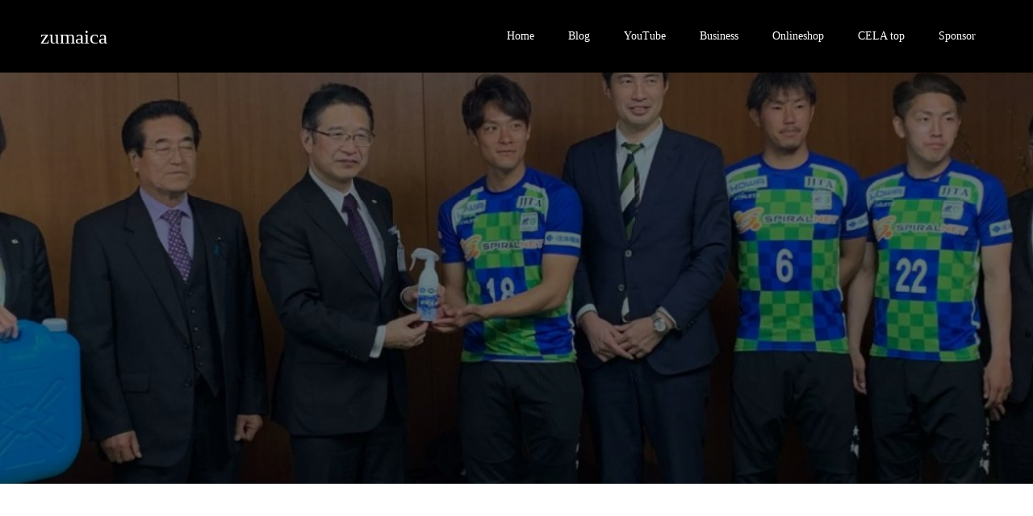

--- FILE ---
content_type: text/html; charset=UTF-8
request_url: http://zumaica.com/cleanwater-cela/
body_size: 14963
content:
<!doctype html>
<html lang="ja" prefix="og: http://ogp.me/ns#">
<head>
<meta charset="UTF-8">
<meta name="viewport" content="width=device-width, initial-scale=1">
<meta name="description" content="2021/09/13 次亜塩素酸水の空間噴霧について厚労省が新たな解明2020年に空間噴霧についての安全性を疑問視されておりましたがCELA水に関しては安全にご使用いただくことができます。">
<title>CELA水〜弱酸性次亜塩素酸水〜 &#8211; zumaica</title>
<meta name='robots' content='max-image-preview:large' />
  <meta property="og:type" content="article">
  <meta property="og:url" content="http://zumaica.com/cleanwater-cela/">
  <meta property="og:title" content="CELA水〜弱酸性次亜塩素酸水〜 &#8211; zumaica">
  <meta property="og:description" content="2021/09/13 次亜塩素酸水の空間噴霧について厚労省が新たな解明2020年に空間噴霧についての安全性を疑問視されておりましたがCELA水に関しては安全にご使用いただくことができます。">
  <meta property="og:site_name" content="zumaica">
  <meta property="og:image" content="https://i0.wp.com/zumaica.com/wp-content/uploads/2020/05/-e1588745855587.png?fit=570%2C570">
  <meta property="og:image:secure_url" content="https://i0.wp.com/zumaica.com/wp-content/uploads/2020/05/-e1588745855587.png?fit=570%2C570">
  <meta property="og:image:width" content="570">
  <meta property="og:image:height" content="570">
    <meta name="twitter:card" content="summary">
  <meta name="twitter:site" content="@kazumaica116">
  <meta name="twitter:creator" content="kazumaica116">
  <meta name="twitter:title" content="CELA水〜弱酸性次亜塩素酸水〜 &#8211; zumaica">
  <meta property="twitter:description" content="2021/09/13 次亜塩素酸水の空間噴霧について厚労省が新たな解明2020年に空間噴霧についての安全性を疑問視されておりましたがCELA水に関しては安全にご使用いただくことができます。">
    <meta name="twitter:image:src" content="https://i0.wp.com/zumaica.com/wp-content/uploads/2020/05/-e1588745855587.png?resize=570%2C380">
  <link rel='dns-prefetch' href='//webfonts.xserver.jp' />
<link rel='dns-prefetch' href='//static.addtoany.com' />
<link rel='dns-prefetch' href='//secure.gravatar.com' />
<link rel='dns-prefetch' href='//v0.wordpress.com' />
<link rel='dns-prefetch' href='//c0.wp.com' />
<link rel='dns-prefetch' href='//i0.wp.com' />
<link rel='dns-prefetch' href='//pagead2.googlesyndication.com' />
<link rel="alternate" type="application/rss+xml" title="zumaica &raquo; フィード" href="http://zumaica.com/feed/" />
<link rel="alternate" type="application/rss+xml" title="zumaica &raquo; コメントフィード" href="http://zumaica.com/comments/feed/" />
<script type="text/javascript">
window._wpemojiSettings = {"baseUrl":"https:\/\/s.w.org\/images\/core\/emoji\/14.0.0\/72x72\/","ext":".png","svgUrl":"https:\/\/s.w.org\/images\/core\/emoji\/14.0.0\/svg\/","svgExt":".svg","source":{"concatemoji":"http:\/\/zumaica.com\/wp-includes\/js\/wp-emoji-release.min.js?ver=6.1.9"}};
/*! This file is auto-generated */
!function(e,a,t){var n,r,o,i=a.createElement("canvas"),p=i.getContext&&i.getContext("2d");function s(e,t){var a=String.fromCharCode,e=(p.clearRect(0,0,i.width,i.height),p.fillText(a.apply(this,e),0,0),i.toDataURL());return p.clearRect(0,0,i.width,i.height),p.fillText(a.apply(this,t),0,0),e===i.toDataURL()}function c(e){var t=a.createElement("script");t.src=e,t.defer=t.type="text/javascript",a.getElementsByTagName("head")[0].appendChild(t)}for(o=Array("flag","emoji"),t.supports={everything:!0,everythingExceptFlag:!0},r=0;r<o.length;r++)t.supports[o[r]]=function(e){if(p&&p.fillText)switch(p.textBaseline="top",p.font="600 32px Arial",e){case"flag":return s([127987,65039,8205,9895,65039],[127987,65039,8203,9895,65039])?!1:!s([55356,56826,55356,56819],[55356,56826,8203,55356,56819])&&!s([55356,57332,56128,56423,56128,56418,56128,56421,56128,56430,56128,56423,56128,56447],[55356,57332,8203,56128,56423,8203,56128,56418,8203,56128,56421,8203,56128,56430,8203,56128,56423,8203,56128,56447]);case"emoji":return!s([129777,127995,8205,129778,127999],[129777,127995,8203,129778,127999])}return!1}(o[r]),t.supports.everything=t.supports.everything&&t.supports[o[r]],"flag"!==o[r]&&(t.supports.everythingExceptFlag=t.supports.everythingExceptFlag&&t.supports[o[r]]);t.supports.everythingExceptFlag=t.supports.everythingExceptFlag&&!t.supports.flag,t.DOMReady=!1,t.readyCallback=function(){t.DOMReady=!0},t.supports.everything||(n=function(){t.readyCallback()},a.addEventListener?(a.addEventListener("DOMContentLoaded",n,!1),e.addEventListener("load",n,!1)):(e.attachEvent("onload",n),a.attachEvent("onreadystatechange",function(){"complete"===a.readyState&&t.readyCallback()})),(e=t.source||{}).concatemoji?c(e.concatemoji):e.wpemoji&&e.twemoji&&(c(e.twemoji),c(e.wpemoji)))}(window,document,window._wpemojiSettings);
</script>
<style type="text/css">
img.wp-smiley,
img.emoji {
	display: inline !important;
	border: none !important;
	box-shadow: none !important;
	height: 1em !important;
	width: 1em !important;
	margin: 0 0.07em !important;
	vertical-align: -0.1em !important;
	background: none !important;
	padding: 0 !important;
}
</style>
	<link rel='stylesheet' id='wp-block-library-css' href='https://c0.wp.com/c/6.1.9/wp-includes/css/dist/block-library/style.min.css' type='text/css' media='all' />
<style id='wp-block-library-inline-css' type='text/css'>
.has-text-align-justify{text-align:justify;}
</style>
<link rel='stylesheet' id='mediaelement-css' href='https://c0.wp.com/c/6.1.9/wp-includes/js/mediaelement/mediaelementplayer-legacy.min.css' type='text/css' media='all' />
<link rel='stylesheet' id='wp-mediaelement-css' href='https://c0.wp.com/c/6.1.9/wp-includes/js/mediaelement/wp-mediaelement.min.css' type='text/css' media='all' />
<link rel='stylesheet' id='classic-theme-styles-css' href='https://c0.wp.com/c/6.1.9/wp-includes/css/classic-themes.min.css' type='text/css' media='all' />
<style id='global-styles-inline-css' type='text/css'>
body{--wp--preset--color--black: #000000;--wp--preset--color--cyan-bluish-gray: #abb8c3;--wp--preset--color--white: #ffffff;--wp--preset--color--pale-pink: #f78da7;--wp--preset--color--vivid-red: #cf2e2e;--wp--preset--color--luminous-vivid-orange: #ff6900;--wp--preset--color--luminous-vivid-amber: #fcb900;--wp--preset--color--light-green-cyan: #7bdcb5;--wp--preset--color--vivid-green-cyan: #00d084;--wp--preset--color--pale-cyan-blue: #8ed1fc;--wp--preset--color--vivid-cyan-blue: #0693e3;--wp--preset--color--vivid-purple: #9b51e0;--wp--preset--gradient--vivid-cyan-blue-to-vivid-purple: linear-gradient(135deg,rgba(6,147,227,1) 0%,rgb(155,81,224) 100%);--wp--preset--gradient--light-green-cyan-to-vivid-green-cyan: linear-gradient(135deg,rgb(122,220,180) 0%,rgb(0,208,130) 100%);--wp--preset--gradient--luminous-vivid-amber-to-luminous-vivid-orange: linear-gradient(135deg,rgba(252,185,0,1) 0%,rgba(255,105,0,1) 100%);--wp--preset--gradient--luminous-vivid-orange-to-vivid-red: linear-gradient(135deg,rgba(255,105,0,1) 0%,rgb(207,46,46) 100%);--wp--preset--gradient--very-light-gray-to-cyan-bluish-gray: linear-gradient(135deg,rgb(238,238,238) 0%,rgb(169,184,195) 100%);--wp--preset--gradient--cool-to-warm-spectrum: linear-gradient(135deg,rgb(74,234,220) 0%,rgb(151,120,209) 20%,rgb(207,42,186) 40%,rgb(238,44,130) 60%,rgb(251,105,98) 80%,rgb(254,248,76) 100%);--wp--preset--gradient--blush-light-purple: linear-gradient(135deg,rgb(255,206,236) 0%,rgb(152,150,240) 100%);--wp--preset--gradient--blush-bordeaux: linear-gradient(135deg,rgb(254,205,165) 0%,rgb(254,45,45) 50%,rgb(107,0,62) 100%);--wp--preset--gradient--luminous-dusk: linear-gradient(135deg,rgb(255,203,112) 0%,rgb(199,81,192) 50%,rgb(65,88,208) 100%);--wp--preset--gradient--pale-ocean: linear-gradient(135deg,rgb(255,245,203) 0%,rgb(182,227,212) 50%,rgb(51,167,181) 100%);--wp--preset--gradient--electric-grass: linear-gradient(135deg,rgb(202,248,128) 0%,rgb(113,206,126) 100%);--wp--preset--gradient--midnight: linear-gradient(135deg,rgb(2,3,129) 0%,rgb(40,116,252) 100%);--wp--preset--duotone--dark-grayscale: url('#wp-duotone-dark-grayscale');--wp--preset--duotone--grayscale: url('#wp-duotone-grayscale');--wp--preset--duotone--purple-yellow: url('#wp-duotone-purple-yellow');--wp--preset--duotone--blue-red: url('#wp-duotone-blue-red');--wp--preset--duotone--midnight: url('#wp-duotone-midnight');--wp--preset--duotone--magenta-yellow: url('#wp-duotone-magenta-yellow');--wp--preset--duotone--purple-green: url('#wp-duotone-purple-green');--wp--preset--duotone--blue-orange: url('#wp-duotone-blue-orange');--wp--preset--font-size--small: 13px;--wp--preset--font-size--medium: 20px;--wp--preset--font-size--large: 36px;--wp--preset--font-size--x-large: 42px;--wp--preset--spacing--20: 0.44rem;--wp--preset--spacing--30: 0.67rem;--wp--preset--spacing--40: 1rem;--wp--preset--spacing--50: 1.5rem;--wp--preset--spacing--60: 2.25rem;--wp--preset--spacing--70: 3.38rem;--wp--preset--spacing--80: 5.06rem;}:where(.is-layout-flex){gap: 0.5em;}body .is-layout-flow > .alignleft{float: left;margin-inline-start: 0;margin-inline-end: 2em;}body .is-layout-flow > .alignright{float: right;margin-inline-start: 2em;margin-inline-end: 0;}body .is-layout-flow > .aligncenter{margin-left: auto !important;margin-right: auto !important;}body .is-layout-constrained > .alignleft{float: left;margin-inline-start: 0;margin-inline-end: 2em;}body .is-layout-constrained > .alignright{float: right;margin-inline-start: 2em;margin-inline-end: 0;}body .is-layout-constrained > .aligncenter{margin-left: auto !important;margin-right: auto !important;}body .is-layout-constrained > :where(:not(.alignleft):not(.alignright):not(.alignfull)){max-width: var(--wp--style--global--content-size);margin-left: auto !important;margin-right: auto !important;}body .is-layout-constrained > .alignwide{max-width: var(--wp--style--global--wide-size);}body .is-layout-flex{display: flex;}body .is-layout-flex{flex-wrap: wrap;align-items: center;}body .is-layout-flex > *{margin: 0;}:where(.wp-block-columns.is-layout-flex){gap: 2em;}.has-black-color{color: var(--wp--preset--color--black) !important;}.has-cyan-bluish-gray-color{color: var(--wp--preset--color--cyan-bluish-gray) !important;}.has-white-color{color: var(--wp--preset--color--white) !important;}.has-pale-pink-color{color: var(--wp--preset--color--pale-pink) !important;}.has-vivid-red-color{color: var(--wp--preset--color--vivid-red) !important;}.has-luminous-vivid-orange-color{color: var(--wp--preset--color--luminous-vivid-orange) !important;}.has-luminous-vivid-amber-color{color: var(--wp--preset--color--luminous-vivid-amber) !important;}.has-light-green-cyan-color{color: var(--wp--preset--color--light-green-cyan) !important;}.has-vivid-green-cyan-color{color: var(--wp--preset--color--vivid-green-cyan) !important;}.has-pale-cyan-blue-color{color: var(--wp--preset--color--pale-cyan-blue) !important;}.has-vivid-cyan-blue-color{color: var(--wp--preset--color--vivid-cyan-blue) !important;}.has-vivid-purple-color{color: var(--wp--preset--color--vivid-purple) !important;}.has-black-background-color{background-color: var(--wp--preset--color--black) !important;}.has-cyan-bluish-gray-background-color{background-color: var(--wp--preset--color--cyan-bluish-gray) !important;}.has-white-background-color{background-color: var(--wp--preset--color--white) !important;}.has-pale-pink-background-color{background-color: var(--wp--preset--color--pale-pink) !important;}.has-vivid-red-background-color{background-color: var(--wp--preset--color--vivid-red) !important;}.has-luminous-vivid-orange-background-color{background-color: var(--wp--preset--color--luminous-vivid-orange) !important;}.has-luminous-vivid-amber-background-color{background-color: var(--wp--preset--color--luminous-vivid-amber) !important;}.has-light-green-cyan-background-color{background-color: var(--wp--preset--color--light-green-cyan) !important;}.has-vivid-green-cyan-background-color{background-color: var(--wp--preset--color--vivid-green-cyan) !important;}.has-pale-cyan-blue-background-color{background-color: var(--wp--preset--color--pale-cyan-blue) !important;}.has-vivid-cyan-blue-background-color{background-color: var(--wp--preset--color--vivid-cyan-blue) !important;}.has-vivid-purple-background-color{background-color: var(--wp--preset--color--vivid-purple) !important;}.has-black-border-color{border-color: var(--wp--preset--color--black) !important;}.has-cyan-bluish-gray-border-color{border-color: var(--wp--preset--color--cyan-bluish-gray) !important;}.has-white-border-color{border-color: var(--wp--preset--color--white) !important;}.has-pale-pink-border-color{border-color: var(--wp--preset--color--pale-pink) !important;}.has-vivid-red-border-color{border-color: var(--wp--preset--color--vivid-red) !important;}.has-luminous-vivid-orange-border-color{border-color: var(--wp--preset--color--luminous-vivid-orange) !important;}.has-luminous-vivid-amber-border-color{border-color: var(--wp--preset--color--luminous-vivid-amber) !important;}.has-light-green-cyan-border-color{border-color: var(--wp--preset--color--light-green-cyan) !important;}.has-vivid-green-cyan-border-color{border-color: var(--wp--preset--color--vivid-green-cyan) !important;}.has-pale-cyan-blue-border-color{border-color: var(--wp--preset--color--pale-cyan-blue) !important;}.has-vivid-cyan-blue-border-color{border-color: var(--wp--preset--color--vivid-cyan-blue) !important;}.has-vivid-purple-border-color{border-color: var(--wp--preset--color--vivid-purple) !important;}.has-vivid-cyan-blue-to-vivid-purple-gradient-background{background: var(--wp--preset--gradient--vivid-cyan-blue-to-vivid-purple) !important;}.has-light-green-cyan-to-vivid-green-cyan-gradient-background{background: var(--wp--preset--gradient--light-green-cyan-to-vivid-green-cyan) !important;}.has-luminous-vivid-amber-to-luminous-vivid-orange-gradient-background{background: var(--wp--preset--gradient--luminous-vivid-amber-to-luminous-vivid-orange) !important;}.has-luminous-vivid-orange-to-vivid-red-gradient-background{background: var(--wp--preset--gradient--luminous-vivid-orange-to-vivid-red) !important;}.has-very-light-gray-to-cyan-bluish-gray-gradient-background{background: var(--wp--preset--gradient--very-light-gray-to-cyan-bluish-gray) !important;}.has-cool-to-warm-spectrum-gradient-background{background: var(--wp--preset--gradient--cool-to-warm-spectrum) !important;}.has-blush-light-purple-gradient-background{background: var(--wp--preset--gradient--blush-light-purple) !important;}.has-blush-bordeaux-gradient-background{background: var(--wp--preset--gradient--blush-bordeaux) !important;}.has-luminous-dusk-gradient-background{background: var(--wp--preset--gradient--luminous-dusk) !important;}.has-pale-ocean-gradient-background{background: var(--wp--preset--gradient--pale-ocean) !important;}.has-electric-grass-gradient-background{background: var(--wp--preset--gradient--electric-grass) !important;}.has-midnight-gradient-background{background: var(--wp--preset--gradient--midnight) !important;}.has-small-font-size{font-size: var(--wp--preset--font-size--small) !important;}.has-medium-font-size{font-size: var(--wp--preset--font-size--medium) !important;}.has-large-font-size{font-size: var(--wp--preset--font-size--large) !important;}.has-x-large-font-size{font-size: var(--wp--preset--font-size--x-large) !important;}
.wp-block-navigation a:where(:not(.wp-element-button)){color: inherit;}
:where(.wp-block-columns.is-layout-flex){gap: 2em;}
.wp-block-pullquote{font-size: 1.5em;line-height: 1.6;}
</style>
<link rel='stylesheet' id='toc-screen-css' href='http://zumaica.com/wp-content/plugins/table-of-contents-plus/screen.min.css?ver=2212' type='text/css' media='all' />
<link rel='stylesheet' id='switch-style-css' href='http://zumaica.com/wp-content/themes/switch_tcd063/style.css?ver=1.4.1' type='text/css' media='all' />
<link rel='stylesheet' id='addtoany-css' href='http://zumaica.com/wp-content/plugins/add-to-any/addtoany.min.css?ver=1.16' type='text/css' media='all' />
<link rel='stylesheet' id='jetpack_css-css' href='https://c0.wp.com/p/jetpack/11.6.2/css/jetpack.css' type='text/css' media='all' />
<script type='text/javascript' src='https://c0.wp.com/c/6.1.9/wp-includes/js/jquery/jquery.min.js' id='jquery-core-js'></script>
<script type='text/javascript' src='https://c0.wp.com/c/6.1.9/wp-includes/js/jquery/jquery-migrate.min.js' id='jquery-migrate-js'></script>
<script type='text/javascript' src='//webfonts.xserver.jp/js/xserver.js?ver=1.2.4' id='typesquare_std-js'></script>
<script type='text/javascript' id='addtoany-core-js-before'>
window.a2a_config=window.a2a_config||{};a2a_config.callbacks=[];a2a_config.overlays=[];a2a_config.templates={};a2a_localize = {
	Share: "共有",
	Save: "ブックマーク",
	Subscribe: "購読",
	Email: "メール",
	Bookmark: "ブックマーク",
	ShowAll: "すべて表示する",
	ShowLess: "小さく表示する",
	FindServices: "サービスを探す",
	FindAnyServiceToAddTo: "追加するサービスを今すぐ探す",
	PoweredBy: "Powered by",
	ShareViaEmail: "メールでシェアする",
	SubscribeViaEmail: "メールで購読する",
	BookmarkInYourBrowser: "ブラウザにブックマーク",
	BookmarkInstructions: "このページをブックマークするには、 Ctrl+D または \u2318+D を押下。",
	AddToYourFavorites: "お気に入りに追加",
	SendFromWebOrProgram: "任意のメールアドレスまたはメールプログラムから送信",
	EmailProgram: "メールプログラム",
	More: "詳細&#8230;",
	ThanksForSharing: "共有ありがとうございます !",
	ThanksForFollowing: "フォローありがとうございます !"
};
</script>
<script type='text/javascript' async src='https://static.addtoany.com/menu/page.js' id='addtoany-core-js'></script>
<script type='text/javascript' async src='http://zumaica.com/wp-content/plugins/add-to-any/addtoany.min.js?ver=1.1' id='addtoany-jquery-js'></script>
<link rel="https://api.w.org/" href="http://zumaica.com/wp-json/" /><link rel="alternate" type="application/json" href="http://zumaica.com/wp-json/wp/v2/pages/1081" /><link rel="canonical" href="http://zumaica.com/cleanwater-cela/" />
<link rel='shortlink' href='https://wp.me/PaRKU6-hr' />
<link rel="alternate" type="application/json+oembed" href="http://zumaica.com/wp-json/oembed/1.0/embed?url=http%3A%2F%2Fzumaica.com%2Fcleanwater-cela%2F" />
<link rel="alternate" type="text/xml+oembed" href="http://zumaica.com/wp-json/oembed/1.0/embed?url=http%3A%2F%2Fzumaica.com%2Fcleanwater-cela%2F&#038;format=xml" />
<meta name="generator" content="Site Kit by Google 1.90.1" />	<style>img#wpstats{display:none}</style>
		<link rel="shortcut icon" href="http://zumaica.com/wp-content/uploads/2019/03/ズマイカシンボル-1.png">
<style>
.c-comment__form-submit:hover,.p-cb__item-btn a,.c-pw__btn,.p-readmore__btn,.p-pager span,.p-page-links a,.p-pagetop,.p-widget__title,.p-entry__meta,.p-headline,.p-article06__cat,.p-nav02__item-upper,.p-page-header__title,.p-plan__title,.p-btn{background: #0e2359}.c-pw__btn:hover,.p-cb__item-btn a:hover,.p-pagetop:focus,.p-pagetop:hover,.p-readmore__btn:hover,.p-page-links > span,.p-page-links a:hover,.p-pager a:hover,.p-entry__meta a:hover,.p-article06__cat:hover,.p-interview__cat:hover,.p-nav02__item-upper:hover,.p-btn:hover{background: #828282}.p-archive-header__title,.p-article01__title a:hover,.p-article01__cat a:hover,.p-article04__title a:hover,.p-faq__cat,.p-faq__list dt:hover,.p-triangle,.p-article06__title a:hover,.p-interview__faq dt,.p-nav02__item-lower:hover .p-nav02__item-title,.p-article07 a:hover,.p-article07__title,.p-block01__title,.p-block01__lower-title,.p-block02__item-title,.p-block03__item-title,.p-block04__title,.p-index-content02__title,.p-article09 a:hover .p-article09__title,.p-index-content06__title,.p-plan-table01__price,.p-plan__catch,.p-plan__notice-title,.p-spec__title{color: #828282}.p-entry__body a{color: #000000}body{font-family: "Times New Roman", "游明朝", "Yu Mincho", "游明朝体", "YuMincho", "ヒラギノ明朝 Pro W3", "Hiragino Mincho Pro", "HiraMinProN-W3", "HGS明朝E", "ＭＳ Ｐ明朝", "MS PMincho", serif; font-weight: 500}.c-logo,.p-page-header__title,.p-page-header__desc,.p-archive-header__title,.p-faq__cat,.p-interview__title,.p-footer-link__title,.p-block01__title,.p-block04__title,.p-index-content02__title,.p-headline02__title,.p-index-content01__title,.p-index-content06__title,.p-index-content07__title,.p-index-content09__title,.p-plan__title,.p-plan__catch,.p-header-content__title,.p-spec__title{font-family: "Times New Roman", "游明朝", "Yu Mincho", "游明朝体", "YuMincho", "ヒラギノ明朝 Pro W3", "Hiragino Mincho Pro", "HiraMinProN-W3", "HGS明朝E", "ＭＳ Ｐ明朝", "MS PMincho", serif; font-weight: 500}.p-page-header__title{transition-delay: 3s}.p-hover-effect--type1:hover img{-webkit-transform: scale(1.2);transform: scale(1.2)}.l-header__logo a{color: #ffffff;font-size: 25px}.l-header{background: rgba(0, 0, 0, 1.000000)}.l-header--fixed.is-active{background: rgba(0, 0, 0, 1.000000)}.p-menu-btn{color: #ffffff}.p-global-nav > ul > li > a{color: #ffffff}.p-global-nav > ul > li > a:hover{color: #999999}.p-global-nav .sub-menu a{background: #000000;color: #ffffff}.p-global-nav .sub-menu a:hover{background: #442606;color: #ffffff}.p-global-nav .menu-item-has-children > a > .p-global-nav__toggle::before{border-color: #ffffff}.p-footer-link{background-image: url(http://zumaica.com/wp-content/uploads/2020/05/IMG_8462-e1589444587676.jpg)}.p-footer-link::before{background: rgba(0,0,0, 0.800000)}.p-info{background: #ffffff;color: #000000}.p-info__logo{font-size: 25px}.p-footer-nav{background: #7f7f7f;color: #ffffff}.p-footer-nav a{color: #ffffff}.p-footer-nav a:hover{color: #000c3f}.p-copyright{background: #000000}.p-page-header::before{background: rgba(0, 0, 0, 0.5)}.p-page-header__desc{color: #ffffff;font-size: 40px}@media screen and (max-width: 1199px) {.l-header{background: #000000}.l-header--fixed.is-active{background: #000000}.p-global-nav{background: rgba(0,0,0, 1)}.p-global-nav > ul > li > a,.p-global-nav > ul > li > a:hover,.p-global-nav a,.p-global-nav a:hover,.p-global-nav .sub-menu a,.p-global-nav .sub-menu a:hover{color: #ffffff!important}.p-global-nav .menu-item-has-children > a > .sub-menu-toggle::before{border-color: #ffffff}}@media screen and (max-width: 767px) {.p-page-header__desc{font-size: 18px}}@keyframes loading-square-loader {
  0% { box-shadow: 16px -8px rgba(14, 35, 89, 0), 32px 0 rgba(14, 35, 89, 0), 0 -16px rgba(14, 35, 89, 0), 16px -16px rgba(14, 35, 89, 0), 32px -16px rgba(14, 35, 89, 0), 0 -32px rgba(14, 35, 89, 0), 16px -32px rgba(14, 35, 89, 0), 32px -32px rgba(242, 205, 123, 0); }
  5% { box-shadow: 16px -8px rgba(14, 35, 89, 0), 32px 0 rgba(14, 35, 89, 0), 0 -16px rgba(14, 35, 89, 0), 16px -16px rgba(14, 35, 89, 0), 32px -16px rgba(14, 35, 89, 0), 0 -32px rgba(14, 35, 89, 0), 16px -32px rgba(14, 35, 89, 0), 32px -32px rgba(242, 205, 123, 0); }
  10% { box-shadow: 16px 0 rgba(14, 35, 89, 1), 32px -8px rgba(14, 35, 89, 0), 0 -16px rgba(14, 35, 89, 0), 16px -16px rgba(14, 35, 89, 0), 32px -16px rgba(14, 35, 89, 0), 0 -32px rgba(14, 35, 89, 0), 16px -32px rgba(14, 35, 89, 0), 32px -32px rgba(242, 205, 123, 0); }
  15% { box-shadow: 16px 0 rgba(14, 35, 89, 1), 32px 0 rgba(14, 35, 89, 1), 0 -24px rgba(14, 35, 89, 0), 16px -16px rgba(14, 35, 89, 0), 32px -16px rgba(14, 35, 89, 0), 0 -32px rgba(14, 35, 89, 0), 16px -32px rgba(14, 35, 89, 0), 32px -32px rgba(242, 205, 123, 0); }
  20% { box-shadow: 16px 0 rgba(14, 35, 89, 1), 32px 0 rgba(14, 35, 89, 1), 0 -16px rgba(14, 35, 89, 1), 16px -24px rgba(14, 35, 89, 0), 32px -16px rgba(14, 35, 89, 0), 0 -32px rgba(14, 35, 89, 0), 16px -32px rgba(14, 35, 89, 0), 32px -32px rgba(242, 205, 123, 0); }
  25% { box-shadow: 16px 0 rgba(14, 35, 89, 1), 32px 0 rgba(14, 35, 89, 1), 0 -16px rgba(14, 35, 89, 1), 16px -16px rgba(14, 35, 89, 1), 32px -24px rgba(14, 35, 89, 0), 0 -32px rgba(14, 35, 89, 0), 16px -32px rgba(14, 35, 89, 0), 32px -32px rgba(242, 205, 123, 0); }
  30% { box-shadow: 16px 0 rgba(14, 35, 89, 1), 32px 0 rgba(14, 35, 89, 1), 0 -16px rgba(14, 35, 89, 1), 16px -16px rgba(14, 35, 89, 1), 32px -16px rgba(14, 35, 89, 1), 0 -50px rgba(14, 35, 89, 0), 16px -32px rgba(14, 35, 89, 0), 32px -32px rgba(242, 205, 123, 0); }
  35% { box-shadow: 16px 0 rgba(14, 35, 89, 1), 32px 0 rgba(14, 35, 89, 1), 0 -16px rgba(14, 35, 89, 1), 16px -16px rgba(14, 35, 89, 1), 32px -16px rgba(14, 35, 89, 1), 0 -32px rgba(14, 35, 89, 1), 16px -50px rgba(14, 35, 89, 0), 32px -32px rgba(242, 205, 123, 0); }
  40% { box-shadow: 16px 0 rgba(14, 35, 89, 1), 32px 0 rgba(14, 35, 89, 1), 0 -16px rgba(14, 35, 89, 1), 16px -16px rgba(14, 35, 89, 1), 32px -16px rgba(14, 35, 89, 1), 0 -32px rgba(14, 35, 89, 1), 16px -32px rgba(14, 35, 89, 1), 32px -50px rgba(242, 205, 123, 0); }
  45%, 55% { box-shadow: 16px 0 rgba(14, 35, 89, 1), 32px 0 rgba(14, 35, 89, 1), 0 -16px rgba(14, 35, 89, 1), 16px -16px rgba(14, 35, 89, 1), 32px -16px rgba(14, 35, 89, 1), 0 -32px rgba(14, 35, 89, 1), 16px -32px rgba(14, 35, 89, 1), 32px -32px rgba(130, 130, 130, 1); }
  60% { box-shadow: 16px 8px rgba(14, 35, 89, 0), 32px 0 rgba(14, 35, 89, 1), 0 -16px rgba(14, 35, 89, 1), 16px -16px rgba(14, 35, 89, 1), 32px -16px rgba(14, 35, 89, 1), 0 -32px rgba(14, 35, 89, 1), 16px -32px rgba(14, 35, 89, 1), 32px -32px rgba(130, 130, 130, 1); }
  65% { box-shadow: 16px 8px rgba(14, 35, 89, 0), 32px 8px rgba(14, 35, 89, 0), 0 -16px rgba(14, 35, 89, 1), 16px -16px rgba(14, 35, 89, 1), 32px -16px rgba(14, 35, 89, 1), 0 -32px rgba(14, 35, 89, 1), 16px -32px rgba(14, 35, 89, 1), 32px -32px rgba(130, 130, 130, 1); }
  70% { box-shadow: 16px 8px rgba(14, 35, 89, 0), 32px 8px rgba(14, 35, 89, 0), 0 -8px rgba(14, 35, 89, 0), 16px -16px rgba(14, 35, 89, 1), 32px -16px rgba(14, 35, 89, 1), 0 -32px rgba(14, 35, 89, 1), 16px -32px rgba(14, 35, 89, 1), 32px -32px rgba(130, 130, 130, 1); }
  75% { box-shadow: 16px 8px rgba(14, 35, 89, 0), 32px 8px rgba(14, 35, 89, 0), 0 -8px rgba(14, 35, 89, 0), 16px -8px rgba(14, 35, 89, 0), 32px -16px rgba(14, 35, 89, 1), 0 -32px rgba(14, 35, 89, 1), 16px -32px rgba(14, 35, 89, 1), 32px -32px rgba(130, 130, 130, 1); }
  80% { box-shadow: 16px 8px rgba(14, 35, 89, 0), 32px 8px rgba(14, 35, 89, 0), 0 -8px rgba(14, 35, 89, 0), 16px -8px rgba(14, 35, 89, 0), 32px -8px rgba(14, 35, 89, 0), 0 -32px rgba(14, 35, 89, 1), 16px -32px rgba(14, 35, 89, 1), 32px -32px rgba(130, 130, 130, 1); }
  85% { box-shadow: 16px 8px rgba(14, 35, 89, 0), 32px 8px rgba(14, 35, 89, 0), 0 -8px rgba(14, 35, 89, 0), 16px -8px rgba(14, 35, 89, 0), 32px -8px rgba(14, 35, 89, 0), 0 -24px rgba(14, 35, 89, 0), 16px -32px rgba(14, 35, 89, 1), 32px -32px rgba(130, 130, 130, 1); }
  90% { box-shadow: 16px 8px rgba(14, 35, 89, 0), 32px 8px rgba(14, 35, 89, 0), 0 -8px rgba(14, 35, 89, 0), 16px -8px rgba(14, 35, 89, 0), 32px -8px rgba(14, 35, 89, 0), 0 -24px rgba(14, 35, 89, 0), 16px -24px rgba(14, 35, 89, 0), 32px -32px rgba(130, 130, 130, 1); }
  95%, 100% { box-shadow: 16px 8px rgba(14, 35, 89, 0), 32px 8px rgba(14, 35, 89, 0), 0 -8px rgba(14, 35, 89, 0), 16px -8px rgba(14, 35, 89, 0), 32px -8px rgba(14, 35, 89, 0), 0 -24px rgba(14, 35, 89, 0), 16px -24px rgba(14, 35, 89, 0), 32px -24px rgba(130, 130, 130, 0); }
}
.c-load--type2:before { box-shadow: 16px 0 0 rgba(14, 35, 89, 1), 32px 0 0 rgba(14, 35, 89, 1), 0 -16px 0 rgba(14, 35, 89, 1), 16px -16px 0 rgba(14, 35, 89, 1), 32px -16px 0 rgba(14, 35, 89, 1), 0 -32px rgba(14, 35, 89, 1), 16px -32px rgba(14, 35, 89, 1), 32px -32px rgba(130, 130, 130, 0); }
.c-load--type2:after { background-color: rgba(130, 130, 130, 1); }
</style>

<!-- Google AdSense スニペット (Site Kit が追加) -->
<meta name="google-adsense-platform-account" content="ca-host-pub-2644536267352236">
<meta name="google-adsense-platform-domain" content="sitekit.withgoogle.com">
<!-- (ここまで) Google AdSense スニペット (Site Kit が追加) -->
			<style type="text/css">
				/* If html does not have either class, do not show lazy loaded images. */
				html:not( .jetpack-lazy-images-js-enabled ):not( .js ) .jetpack-lazy-image {
					display: none;
				}
			</style>
			<script>
				document.documentElement.classList.add(
					'jetpack-lazy-images-js-enabled'
				);
			</script>
		
<!-- Google AdSense スニペット (Site Kit が追加) -->
<script async="async" src="https://pagead2.googlesyndication.com/pagead/js/adsbygoogle.js?client=ca-pub-7674182950999672&amp;host=ca-host-pub-2644536267352236" crossorigin="anonymous" type="text/javascript"></script>

<!-- (ここまで) Google AdSense スニペット (Site Kit が追加) -->

<!-- Jetpack Open Graph Tags -->
<meta property="og:type" content="article" />
<meta property="og:title" content="CELA水〜弱酸性次亜塩素酸水〜" />
<meta property="og:url" content="http://zumaica.com/cleanwater-cela/" />
<meta property="og:description" content="2021/09/13 次亜塩素酸水の空間噴霧について厚労省が新たな解明 2020年に空間噴霧についての安全性を&hellip;" />
<meta property="article:published_time" content="2020-03-02T15:57:44+00:00" />
<meta property="article:modified_time" content="2021-10-01T09:20:26+00:00" />
<meta property="og:site_name" content="zumaica" />
<meta property="og:image" content="https://i0.wp.com/zumaica.com/wp-content/uploads/2020/03/symbol_BK.png?fit=1191%2C763" />
<meta property="og:image:width" content="1191" />
<meta property="og:image:height" content="763" />
<meta property="og:image:alt" content="" />
<meta property="og:locale" content="ja_JP" />
<meta name="twitter:text:title" content="CELA水〜弱酸性次亜塩素酸水〜" />
<meta name="twitter:image" content="https://i0.wp.com/zumaica.com/wp-content/uploads/2020/03/symbol_BK.png?fit=1191%2C763&#038;w=640" />
<meta name="twitter:card" content="summary_large_image" />

<!-- End Jetpack Open Graph Tags -->
<link rel="icon" href="https://i0.wp.com/zumaica.com/wp-content/uploads/2019/03/cropped-ズマイカシンボル-1-1.png?fit=32%2C32" sizes="32x32" />
<link rel="icon" href="https://i0.wp.com/zumaica.com/wp-content/uploads/2019/03/cropped-ズマイカシンボル-1-1.png?fit=192%2C192" sizes="192x192" />
<link rel="apple-touch-icon" href="https://i0.wp.com/zumaica.com/wp-content/uploads/2019/03/cropped-ズマイカシンボル-1-1.png?fit=180%2C180" />
<meta name="msapplication-TileImage" content="https://i0.wp.com/zumaica.com/wp-content/uploads/2019/03/cropped-ズマイカシンボル-1-1.png?fit=270%2C270" />
</head>
<body class="page-template-default page page-id-1081">
  <div id="site_loader_overlay">
  <div id="site_loader_animation" class="c-load--type2">
      </div>
</div>
<header id="js-header" class="l-header">
  <div class="l-header__inner l-inner">
    <div class="l-header__logo c-logo">
    <a href="http://zumaica.com/">zumaica</a>
  </div>
    <button id="js-menu-btn" class="p-menu-btn c-menu-btn"></button>
    <nav id="js-global-nav" class="p-global-nav"><ul id="menu-menu" class="menu"><li id="menu-item-549" class="menu-item menu-item-type-post_type menu-item-object-page menu-item-home menu-item-549"><a href="http://zumaica.com/">Home<span class="p-global-nav__toggle"></span></a></li>
<li id="menu-item-1558" class="menu-item menu-item-type-taxonomy menu-item-object-category menu-item-has-children menu-item-1558"><a href="http://zumaica.com/category/blog/">Blog<span class="p-global-nav__toggle"></span></a>
<ul class="sub-menu">
	<li id="menu-item-1799" class="menu-item menu-item-type-taxonomy menu-item-object-category menu-item-1799"><a href="http://zumaica.com/category/blog/family/">Family<span class="p-global-nav__toggle"></span></a></li>
	<li id="menu-item-1800" class="menu-item menu-item-type-taxonomy menu-item-object-category menu-item-1800"><a href="http://zumaica.com/category/blog/%e9%88%b4%e9%b9%bf%e3%83%9d%e3%82%a4%e3%83%b3%e3%83%88%e3%82%b2%e3%83%83%e3%82%bf%e3%83%bc%e3%82%ba/">鈴鹿PG<span class="p-global-nav__toggle"></span></a></li>
	<li id="menu-item-1801" class="menu-item menu-item-type-taxonomy menu-item-object-category menu-item-1801"><a href="http://zumaica.com/category/youtube/">YouTube<span class="p-global-nav__toggle"></span></a></li>
</ul>
</li>
<li id="menu-item-1462" class="menu-item menu-item-type-custom menu-item-object-custom menu-item-1462"><a href="https://www.youtube.com/channel/UCxxXG7gkfAICf3_7U4wzhEA?view_as=subscriber">YouTube<span class="p-global-nav__toggle"></span></a></li>
<li id="menu-item-1818" class="menu-item menu-item-type-custom menu-item-object-custom menu-item-1818"><a href="https://lit.link/zumaica">Business<span class="p-global-nav__toggle"></span></a></li>
<li id="menu-item-591" class="menu-item menu-item-type-custom menu-item-object-custom menu-item-591"><a target="_blank" rel="noopener" href="https://zumaica.thebase.in/">Onlineshop<span class="p-global-nav__toggle"></span></a></li>
<li id="menu-item-1088" class="menu-item menu-item-type-post_type menu-item-object-page current-menu-item page_item page-item-1081 current_page_item menu-item-has-children menu-item-1088"><a href="http://zumaica.com/cleanwater-cela/" aria-current="page">CELA top<span class="p-global-nav__toggle"></span></a>
<ul class="sub-menu">
	<li id="menu-item-1382" class="menu-item menu-item-type-post_type menu-item-object-news menu-item-1382"><a href="http://zumaica.com/news/2020-05-29-nite-cela/">安全データ<span class="p-global-nav__toggle"></span></a></li>
	<li id="menu-item-1349" class="menu-item menu-item-type-post_type menu-item-object-news menu-item-1349"><a href="http://zumaica.com/news/jiaensosansui-aboutqa/">次亜塩素酸水に関するQ&#038;A<span class="p-global-nav__toggle"></span></a></li>
</ul>
</li>
<li id="menu-item-1307" class="menu-item menu-item-type-post_type menu-item-object-page menu-item-1307"><a href="http://zumaica.com/psonsor/">Sponsor<span class="p-global-nav__toggle"></span></a></li>
</ul></nav>  </div>
</header>
<main class="l-main">
    <header id="js-page-header" class="p-page-header">
        <h1 class="p-page-header__title">CELA</h1>
        <div class="p-page-header__inner l-inner">
      <p id="js-page-header__desc" class="p-page-header__desc"><span>今必要とされている方にCELAを届ける</span></p>
    </div>
    <div id="js-page-header__img" class="p-page-header__img p-page-header__img--type2">
      <img src="http://zumaica.com/wp-content/uploads/2020/05/IMG_1628-1-e1588783062386.jpg" alt="">
    </div>
  </header>
  <div class="l-contents l-inner">
    <div class="l-primary">
      <div class="p-entry__body p-entry__body--page">

<div class="wp-block-image"><figure class="aligncenter size-large"><img decoding="async" width="800" height="800" src="https://i0.wp.com/zumaica.com/wp-content/uploads/2020/12/lp_01.jpg?resize=800%2C800" alt class="wp-image-1479 jetpack-lazy-image" data-recalc-dims="1" data-lazy-srcset="https://i0.wp.com/zumaica.com/wp-content/uploads/2020/12/lp_01.jpg?w=800 800w, https://i0.wp.com/zumaica.com/wp-content/uploads/2020/12/lp_01.jpg?resize=300%2C300 300w, https://i0.wp.com/zumaica.com/wp-content/uploads/2020/12/lp_01.jpg?resize=150%2C150 150w, https://i0.wp.com/zumaica.com/wp-content/uploads/2020/12/lp_01.jpg?resize=768%2C768 768w, https://i0.wp.com/zumaica.com/wp-content/uploads/2020/12/lp_01.jpg?resize=240%2C240 240w, https://i0.wp.com/zumaica.com/wp-content/uploads/2020/12/lp_01.jpg?resize=570%2C570 570w, https://i0.wp.com/zumaica.com/wp-content/uploads/2020/12/lp_01.jpg?resize=130%2C130 130w" data-lazy-sizes="(max-width: 800px) 100vw, 800px" data-lazy-src="https://i0.wp.com/zumaica.com/wp-content/uploads/2020/12/lp_01.jpg?resize=800%2C800&amp;is-pending-load=1" srcset="[data-uri]"><noscript><img data-lazy-fallback="1" decoding="async" width="800" height="800" src="https://i0.wp.com/zumaica.com/wp-content/uploads/2020/12/lp_01.jpg?resize=800%2C800" alt="" class="wp-image-1479" srcset="https://i0.wp.com/zumaica.com/wp-content/uploads/2020/12/lp_01.jpg?w=800 800w, https://i0.wp.com/zumaica.com/wp-content/uploads/2020/12/lp_01.jpg?resize=300%2C300 300w, https://i0.wp.com/zumaica.com/wp-content/uploads/2020/12/lp_01.jpg?resize=150%2C150 150w, https://i0.wp.com/zumaica.com/wp-content/uploads/2020/12/lp_01.jpg?resize=768%2C768 768w, https://i0.wp.com/zumaica.com/wp-content/uploads/2020/12/lp_01.jpg?resize=240%2C240 240w, https://i0.wp.com/zumaica.com/wp-content/uploads/2020/12/lp_01.jpg?resize=570%2C570 570w, https://i0.wp.com/zumaica.com/wp-content/uploads/2020/12/lp_01.jpg?resize=130%2C130 130w" sizes="(max-width: 800px) 100vw, 800px" data-recalc-dims="1"  /></noscript></figure></div>



<div id="toc_container" class="toc_light_blue no_bullets"><p class="toc_title">目次</p><ul class="toc_list"><li><a href="#20210913"><span class="toc_number toc_depth_1">1</span> 2021/09/13 次亜塩素酸水の空間噴霧について厚労省が新たな解明</a></li><li><a href="#20210826"><span class="toc_number toc_depth_1">2</span> 2021/08/26 世界初！次亜塩素酸水の空間噴霧の安全性が ヒトを用いた臨床試験で確認される</a></li><li><a href="#20200529NITE"><span class="toc_number toc_depth_1">3</span> 2020/05/29NITE公式発表による次亜塩素酸水の有効性について</a><ul><li><ul><li><ul><li><ul><li><a href="#65_NITECELA"><span class="toc_number toc_depth_5">3.0.0.0.1</span> 6/5 NITEの発表による過熱報道、CELAに関する見解を更新</a></li><li><a href="#64_QA"><span class="toc_number toc_depth_5">3.0.0.0.2</span> 6/4 次亜塩素酸水に関するQ&amp;Aはこちら</a></li></ul></li></ul></li></ul></li></ul></li><li><a href="#i"><span class="toc_number toc_depth_1">4</span> 今必要とされている方にお届けしたい。</a><ul><li><ul><li><ul><li><a href="#i-2"><span class="toc_number toc_depth_4">4.0.0.1</span> ミツヤテック山本社長。</a></li><li><a href="#i-3"><span class="toc_number toc_depth_4">4.0.0.2</span> 寄付実績・メディア掲載</a><ul><li><a href="#i-4"><span class="toc_number toc_depth_5">4.0.0.2.1</span> ３月１６日　</a></li><li><a href="#_yahoo"><span class="toc_number toc_depth_5">4.0.0.2.2</span> 産経新聞 yahoo!ニュース</a></li><li><a href="#httpswwwsankeicomlifephotos200316lif2003160028-p1html"><span class="toc_number toc_depth_5">4.0.0.2.3</span> https://www.sankei.com/life/photos/200316/lif2003160028-p1.html</a></li><li><a href="#i-5"><span class="toc_number toc_depth_5">4.0.0.2.4</span>  </a></li><li><a href="#i-6"><span class="toc_number toc_depth_5">4.0.0.2.5</span> ４月５日　日刊スポーツ</a></li><li><a href="#httpswwwnikkansportscomsoccernews202004050000032html"><span class="toc_number toc_depth_5">4.0.0.2.6</span> https://www.nikkansports.com/soccer/news/202004050000032.html</a></li></ul></li></ul></li></ul></li></ul></li></ul></div>
<h1><span id="20210913">2021/09/13 次亜塩素酸水の空間噴霧について厚労省が新たな解明</span></h1>
<p>2020年に空間噴霧についての安全性を疑問視されておりましたがCELA水に関しては安全にご使用いただくことができます。この7年伊勢シーパラダイスさんや宮崎県の養鶏場でも使用されていたことから安全性に関しては自信を持っておりますが、ページ下部に安全データの数値を表記しました。</p>
<p><span style="text-decoration: underline;"><span style="color: #0000ff;"><a style="color: #0000ff;" href="https://jia-jp.net/sinchaku/21052621.html"><em>次亜塩素酸水溶液普及促進会議記事詳細</em></a></span></span></p>
<p> </p>
<h1 class="ttl"><span id="20210826">2021/08/26 世界初！次亜塩素酸水の空間噴霧の安全性が ヒトを用いた臨床試験で確認される</span></h1>
<p>【結論】<br /><span style="text-decoration: underline;"><span style="color: #0000ff;"><a style="color: #0000ff; text-decoration: underline;" href="https://www.atpress.ne.jp/news/272947"><em>次亜塩素酸水エアロゾルを吸入した際の安全性について「問題ない」と判断されました。</em></a></span></span></p>
<p> </p>
<h1><span id="20200529NITE">2020/05/29<br />NITE公式発表による<br /><span class=" d-gothic">次亜塩素酸水の有効性について</span></span></h1>
<p>NITEの中間発表をめぐって誤報の嵐となっており、全国の次亜塩素酸水の愛用者から不安の声があがっています。<br />また、本来新型コロナウイルス対策の切り札となるべきものが誤報と取材不足により普及しなくなることで、これから防げるはずの感染者が増加することになることを危惧し、専用ページを作成致しました。</p>
<h5><span id="65_NITECELA"><a href="http://zumaica.com/news/2020-05-29-nite-cela/"><em><strong><span style="color: #3366ff;"><span style="text-decoration: underline;">6/5 NITEの発表による過熱報道、CELAに関する見解を更新</span></span></strong></em></a></span></h5>
<h5><span id="64_QA"><br /><span style="color: #3366ff;"><em><span style="text-decoration: underline;"><a style="color: #3366ff; text-decoration: underline;" href="http://zumaica.com/news/jiaensosansui-aboutqa/">6/4 次亜塩素酸水に関するQ&amp;Aはこちら</a></span></em></span></span></h5>
<p><span style="text-decoration: underline;"><span style="color: #3366ff;"><em><strong>6/19 SDS製品安全データシート(MSDS)更新</strong></em></span></span></p>
<p><br />日頃よりCELAをご愛顧してくださる皆様<br />本当にありがとうございます。<br />鈴鹿ポイントゲッターズ No.18<br />zumaica　代表：佐藤和馬</p>



<hr class="wp-block-separator"/>



<h1 style="text-align: left;"><span id="i">今必要とされている方にお届けしたい。</span></h1>
<p style="text-align: left;">2019年からzumaicaとしての<br />活動をサポートしていただいている</p>
<h4 style="text-align: left;"><span id="i-2">ミツヤテック山本社長。</span></h4>
<p style="text-align: left;"> </p>
<p style="text-align: left;">ミツヤテックは生成機メーカーの為、<br />CELA水の販売は行なっていません。</p>
<p style="text-align: left;"> </p>
<p style="text-align: left;">そこで鈴鹿にて<br />CELA水を地域の方に認知していただき<br />愛されるようにと</p>
<p style="text-align: left;"><strong>全国最安価にて</strong>１年間製造・販売を致しました。</p>
<p style="text-align: left;"> </p>
<p style="text-align: left;">鈴鹿ポイントゲッターズとしても<br />ご理解をいただき<span style="font-size: inherit;">トップチームや<br /></span>アカデミー用の除菌水として活躍しました。</p>
<p style="text-align: left;">今必要とされている方にCELA水を届けたい。</p>
<p> </p>
<blockquote>
<h4 style="text-align: center;"><span id="i-3">寄付実績・メディア掲載</span></h4>
<p> </p>
<h5 style="text-align: center;"><span id="i-4"><strong>３月１６日　</strong></span></h5>
<h5 style="text-align: center;"><span id="_yahoo"><strong>産経新聞 </strong><strong>yahoo!ニュース</strong></span></h5>
<h5 style="text-align: center;"><span id="httpswwwsankeicomlifephotos200316lif2003160028-p1html"><a href="https://www.sankei.com/life/photos/200316/lif2003160028-p1.html"><span style="text-decoration: underline;"><strong>https://www.sankei.com/life/photos/200316/lif2003160028-p1.html</strong></span></a></span></h5>
<h5><span id="i-5"> </span></h5>
<h5 style="text-align: center;"><span id="i-6">４月５日　日刊スポーツ</span></h5>
<h5 style="text-align: center;"><span id="httpswwwnikkansportscomsoccernews202004050000032html"><span style="text-decoration: underline;"><strong><a href="https://www.nikkansports.com/soccer/news/202004050000032.html">https://www.nikkansports.com/soccer/news/202004050000032.html</a></strong></span></span></h5>
</blockquote>
<p style="text-align: center;"> </p>
<p style="text-align: center;"> </p>



<figure class="wp-block-image size-full"><img decoding="async" width="800" height="900" src="https://i0.wp.com/zumaica.com/wp-content/uploads/2021/10/lp_02.jpg?resize=800%2C900" alt class="wp-image-1733 jetpack-lazy-image" data-recalc-dims="1" data-lazy-srcset="https://i0.wp.com/zumaica.com/wp-content/uploads/2021/10/lp_02.jpg?w=800 800w, https://i0.wp.com/zumaica.com/wp-content/uploads/2021/10/lp_02.jpg?resize=267%2C300 267w, https://i0.wp.com/zumaica.com/wp-content/uploads/2021/10/lp_02.jpg?resize=768%2C864 768w" data-lazy-sizes="(max-width: 800px) 100vw, 800px" data-lazy-src="https://i0.wp.com/zumaica.com/wp-content/uploads/2021/10/lp_02.jpg?resize=800%2C900&amp;is-pending-load=1" srcset="[data-uri]"><noscript><img data-lazy-fallback="1" decoding="async" loading="lazy" width="800" height="900" src="https://i0.wp.com/zumaica.com/wp-content/uploads/2021/10/lp_02.jpg?resize=800%2C900" alt="" class="wp-image-1733" srcset="https://i0.wp.com/zumaica.com/wp-content/uploads/2021/10/lp_02.jpg?w=800 800w, https://i0.wp.com/zumaica.com/wp-content/uploads/2021/10/lp_02.jpg?resize=267%2C300 267w, https://i0.wp.com/zumaica.com/wp-content/uploads/2021/10/lp_02.jpg?resize=768%2C864 768w" sizes="(max-width: 800px) 100vw, 800px" data-recalc-dims="1"  /></noscript></figure>



<div class="wp-block-image"><figure class="aligncenter size-large"><img decoding="async" width="800" height="900" src="https://i0.wp.com/zumaica.com/wp-content/uploads/2020/12/lp_04.jpg?resize=800%2C900" alt class="wp-image-1478 jetpack-lazy-image" data-recalc-dims="1" data-lazy-srcset="https://i0.wp.com/zumaica.com/wp-content/uploads/2020/12/lp_04.jpg?w=800 800w, https://i0.wp.com/zumaica.com/wp-content/uploads/2020/12/lp_04.jpg?resize=267%2C300 267w, https://i0.wp.com/zumaica.com/wp-content/uploads/2020/12/lp_04.jpg?resize=768%2C864 768w" data-lazy-sizes="(max-width: 800px) 100vw, 800px" data-lazy-src="https://i0.wp.com/zumaica.com/wp-content/uploads/2020/12/lp_04.jpg?resize=800%2C900&amp;is-pending-load=1" srcset="[data-uri]"><noscript><img data-lazy-fallback="1" decoding="async" loading="lazy" width="800" height="900" src="https://i0.wp.com/zumaica.com/wp-content/uploads/2020/12/lp_04.jpg?resize=800%2C900" alt="" class="wp-image-1478" srcset="https://i0.wp.com/zumaica.com/wp-content/uploads/2020/12/lp_04.jpg?w=800 800w, https://i0.wp.com/zumaica.com/wp-content/uploads/2020/12/lp_04.jpg?resize=267%2C300 267w, https://i0.wp.com/zumaica.com/wp-content/uploads/2020/12/lp_04.jpg?resize=768%2C864 768w" sizes="(max-width: 800px) 100vw, 800px" data-recalc-dims="1"  /></noscript></figure></div>



<figure class="wp-block-image size-full"><img decoding="async" width="800" height="900" src="https://i0.wp.com/zumaica.com/wp-content/uploads/2021/10/lp_03.jpg?resize=800%2C900" alt class="wp-image-1734 jetpack-lazy-image" data-recalc-dims="1" data-lazy-srcset="https://i0.wp.com/zumaica.com/wp-content/uploads/2021/10/lp_03.jpg?w=800 800w, https://i0.wp.com/zumaica.com/wp-content/uploads/2021/10/lp_03.jpg?resize=267%2C300 267w, https://i0.wp.com/zumaica.com/wp-content/uploads/2021/10/lp_03.jpg?resize=768%2C864 768w" data-lazy-sizes="(max-width: 800px) 100vw, 800px" data-lazy-src="https://i0.wp.com/zumaica.com/wp-content/uploads/2021/10/lp_03.jpg?resize=800%2C900&amp;is-pending-load=1" srcset="[data-uri]"><noscript><img data-lazy-fallback="1" decoding="async" loading="lazy" width="800" height="900" src="https://i0.wp.com/zumaica.com/wp-content/uploads/2021/10/lp_03.jpg?resize=800%2C900" alt="" class="wp-image-1734" srcset="https://i0.wp.com/zumaica.com/wp-content/uploads/2021/10/lp_03.jpg?w=800 800w, https://i0.wp.com/zumaica.com/wp-content/uploads/2021/10/lp_03.jpg?resize=267%2C300 267w, https://i0.wp.com/zumaica.com/wp-content/uploads/2021/10/lp_03.jpg?resize=768%2C864 768w" sizes="(max-width: 800px) 100vw, 800px" data-recalc-dims="1"  /></noscript></figure>



<figure class="wp-block-image size-full"><img decoding="async" width="800" height="901" src="https://i0.wp.com/zumaica.com/wp-content/uploads/2021/10/lp_05.jpg?resize=800%2C901" alt class="wp-image-1735 jetpack-lazy-image" data-recalc-dims="1" data-lazy-srcset="https://i0.wp.com/zumaica.com/wp-content/uploads/2021/10/lp_05.jpg?w=800 800w, https://i0.wp.com/zumaica.com/wp-content/uploads/2021/10/lp_05.jpg?resize=266%2C300 266w, https://i0.wp.com/zumaica.com/wp-content/uploads/2021/10/lp_05.jpg?resize=768%2C865 768w" data-lazy-sizes="(max-width: 800px) 100vw, 800px" data-lazy-src="https://i0.wp.com/zumaica.com/wp-content/uploads/2021/10/lp_05.jpg?resize=800%2C901&amp;is-pending-load=1" srcset="[data-uri]"><noscript><img data-lazy-fallback="1" decoding="async" loading="lazy" width="800" height="901" src="https://i0.wp.com/zumaica.com/wp-content/uploads/2021/10/lp_05.jpg?resize=800%2C901" alt="" class="wp-image-1735" srcset="https://i0.wp.com/zumaica.com/wp-content/uploads/2021/10/lp_05.jpg?w=800 800w, https://i0.wp.com/zumaica.com/wp-content/uploads/2021/10/lp_05.jpg?resize=266%2C300 266w, https://i0.wp.com/zumaica.com/wp-content/uploads/2021/10/lp_05.jpg?resize=768%2C865 768w" sizes="(max-width: 800px) 100vw, 800px" data-recalc-dims="1"  /></noscript></figure>



<figure class="wp-block-image size-large"><img decoding="async" width="725" height="1024" src="https://i0.wp.com/zumaica.com/wp-content/uploads/2020/03/CELA案内_page-0002-1.jpg?resize=725%2C1024" alt class="wp-image-1096 jetpack-lazy-image" data-recalc-dims="1" data-lazy-srcset="https://i0.wp.com/zumaica.com/wp-content/uploads/2020/03/CELA案内_page-0002-1.jpg?resize=725%2C1024 725w, https://i0.wp.com/zumaica.com/wp-content/uploads/2020/03/CELA案内_page-0002-1.jpg?resize=212%2C300 212w, https://i0.wp.com/zumaica.com/wp-content/uploads/2020/03/CELA案内_page-0002-1.jpg?resize=768%2C1085 768w, https://i0.wp.com/zumaica.com/wp-content/uploads/2020/03/CELA案内_page-0002-1.jpg?resize=1087%2C1536 1087w, https://i0.wp.com/zumaica.com/wp-content/uploads/2020/03/CELA案内_page-0002-1.jpg?resize=1140%2C1611 1140w, https://i0.wp.com/zumaica.com/wp-content/uploads/2020/03/CELA案内_page-0002-1.jpg?w=1241 1241w" data-lazy-sizes="(max-width: 725px) 100vw, 725px" data-lazy-src="https://i0.wp.com/zumaica.com/wp-content/uploads/2020/03/CELA案内_page-0002-1.jpg?resize=725%2C1024&amp;is-pending-load=1" srcset="[data-uri]"><noscript><img data-lazy-fallback="1" decoding="async" loading="lazy" width="725" height="1024" src="https://i0.wp.com/zumaica.com/wp-content/uploads/2020/03/CELA案内_page-0002-1.jpg?resize=725%2C1024" alt="" class="wp-image-1096" srcset="https://i0.wp.com/zumaica.com/wp-content/uploads/2020/03/CELA案内_page-0002-1.jpg?resize=725%2C1024 725w, https://i0.wp.com/zumaica.com/wp-content/uploads/2020/03/CELA案内_page-0002-1.jpg?resize=212%2C300 212w, https://i0.wp.com/zumaica.com/wp-content/uploads/2020/03/CELA案内_page-0002-1.jpg?resize=768%2C1085 768w, https://i0.wp.com/zumaica.com/wp-content/uploads/2020/03/CELA案内_page-0002-1.jpg?resize=1087%2C1536 1087w, https://i0.wp.com/zumaica.com/wp-content/uploads/2020/03/CELA案内_page-0002-1.jpg?resize=1140%2C1611 1140w, https://i0.wp.com/zumaica.com/wp-content/uploads/2020/03/CELA案内_page-0002-1.jpg?w=1241 1241w" sizes="(max-width: 725px) 100vw, 725px" data-recalc-dims="1"  /></noscript></figure>



<figure class="wp-block-image size-large"><img decoding="async" width="725" height="1024" src="https://i0.wp.com/zumaica.com/wp-content/uploads/2020/03/CELA案内_page-0003-1.jpg?resize=725%2C1024" alt class="wp-image-1097 jetpack-lazy-image" data-recalc-dims="1" data-lazy-srcset="https://i0.wp.com/zumaica.com/wp-content/uploads/2020/03/CELA案内_page-0003-1.jpg?resize=725%2C1024 725w, https://i0.wp.com/zumaica.com/wp-content/uploads/2020/03/CELA案内_page-0003-1.jpg?resize=212%2C300 212w, https://i0.wp.com/zumaica.com/wp-content/uploads/2020/03/CELA案内_page-0003-1.jpg?resize=768%2C1085 768w, https://i0.wp.com/zumaica.com/wp-content/uploads/2020/03/CELA案内_page-0003-1.jpg?resize=1087%2C1536 1087w, https://i0.wp.com/zumaica.com/wp-content/uploads/2020/03/CELA案内_page-0003-1.jpg?resize=1140%2C1611 1140w, https://i0.wp.com/zumaica.com/wp-content/uploads/2020/03/CELA案内_page-0003-1.jpg?w=1241 1241w" data-lazy-sizes="(max-width: 725px) 100vw, 725px" data-lazy-src="https://i0.wp.com/zumaica.com/wp-content/uploads/2020/03/CELA案内_page-0003-1.jpg?resize=725%2C1024&amp;is-pending-load=1" srcset="[data-uri]"><noscript><img data-lazy-fallback="1" decoding="async" loading="lazy" width="725" height="1024" src="https://i0.wp.com/zumaica.com/wp-content/uploads/2020/03/CELA案内_page-0003-1.jpg?resize=725%2C1024" alt="" class="wp-image-1097" srcset="https://i0.wp.com/zumaica.com/wp-content/uploads/2020/03/CELA案内_page-0003-1.jpg?resize=725%2C1024 725w, https://i0.wp.com/zumaica.com/wp-content/uploads/2020/03/CELA案内_page-0003-1.jpg?resize=212%2C300 212w, https://i0.wp.com/zumaica.com/wp-content/uploads/2020/03/CELA案内_page-0003-1.jpg?resize=768%2C1085 768w, https://i0.wp.com/zumaica.com/wp-content/uploads/2020/03/CELA案内_page-0003-1.jpg?resize=1087%2C1536 1087w, https://i0.wp.com/zumaica.com/wp-content/uploads/2020/03/CELA案内_page-0003-1.jpg?resize=1140%2C1611 1140w, https://i0.wp.com/zumaica.com/wp-content/uploads/2020/03/CELA案内_page-0003-1.jpg?w=1241 1241w" sizes="(max-width: 725px) 100vw, 725px" data-recalc-dims="1"  /></noscript></figure>



<figure class="wp-block-image size-large"><img decoding="async" width="1024" height="725" src="https://i0.wp.com/zumaica.com/wp-content/uploads/2020/03/celacatalog_page-0002.jpg?resize=1024%2C725" alt class="wp-image-1083 jetpack-lazy-image" data-recalc-dims="1" data-lazy-srcset="https://i0.wp.com/zumaica.com/wp-content/uploads/2020/03/celacatalog_page-0002.jpg?resize=1024%2C725 1024w, https://i0.wp.com/zumaica.com/wp-content/uploads/2020/03/celacatalog_page-0002.jpg?resize=300%2C212 300w, https://i0.wp.com/zumaica.com/wp-content/uploads/2020/03/celacatalog_page-0002.jpg?resize=768%2C544 768w, https://i0.wp.com/zumaica.com/wp-content/uploads/2020/03/celacatalog_page-0002.jpg?resize=1536%2C1087 1536w, https://i0.wp.com/zumaica.com/wp-content/uploads/2020/03/celacatalog_page-0002.jpg?resize=2048%2C1450 2048w, https://i0.wp.com/zumaica.com/wp-content/uploads/2020/03/celacatalog_page-0002.jpg?resize=1140%2C807 1140w" data-lazy-sizes="(max-width: 1000px) 100vw, 1000px" data-lazy-src="https://i0.wp.com/zumaica.com/wp-content/uploads/2020/03/celacatalog_page-0002.jpg?resize=1024%2C725&amp;is-pending-load=1" srcset="[data-uri]"><noscript><img data-lazy-fallback="1" decoding="async" loading="lazy" width="1024" height="725" src="https://i0.wp.com/zumaica.com/wp-content/uploads/2020/03/celacatalog_page-0002.jpg?resize=1024%2C725" alt="" class="wp-image-1083" srcset="https://i0.wp.com/zumaica.com/wp-content/uploads/2020/03/celacatalog_page-0002.jpg?resize=1024%2C725 1024w, https://i0.wp.com/zumaica.com/wp-content/uploads/2020/03/celacatalog_page-0002.jpg?resize=300%2C212 300w, https://i0.wp.com/zumaica.com/wp-content/uploads/2020/03/celacatalog_page-0002.jpg?resize=768%2C544 768w, https://i0.wp.com/zumaica.com/wp-content/uploads/2020/03/celacatalog_page-0002.jpg?resize=1536%2C1087 1536w, https://i0.wp.com/zumaica.com/wp-content/uploads/2020/03/celacatalog_page-0002.jpg?resize=2048%2C1450 2048w, https://i0.wp.com/zumaica.com/wp-content/uploads/2020/03/celacatalog_page-0002.jpg?resize=1140%2C807 1140w" sizes="(max-width: 1000px) 100vw, 1000px" data-recalc-dims="1"  /></noscript></figure>


<div class="addtoany_share_save_container addtoany_content addtoany_content_bottom"><div class="a2a_kit a2a_kit_size_32 addtoany_list" data-a2a-url="http://zumaica.com/cleanwater-cela/" data-a2a-title="CELA水〜弱酸性次亜塩素酸水〜"><a class="a2a_button_facebook" href="https://www.addtoany.com/add_to/facebook?linkurl=http%3A%2F%2Fzumaica.com%2Fcleanwater-cela%2F&amp;linkname=CELA%E6%B0%B4%E3%80%9C%E5%BC%B1%E9%85%B8%E6%80%A7%E6%AC%A1%E4%BA%9C%E5%A1%A9%E7%B4%A0%E9%85%B8%E6%B0%B4%E3%80%9C" title="Facebook" rel="nofollow noopener" target="_blank"></a><a class="a2a_button_twitter" href="https://www.addtoany.com/add_to/twitter?linkurl=http%3A%2F%2Fzumaica.com%2Fcleanwater-cela%2F&amp;linkname=CELA%E6%B0%B4%E3%80%9C%E5%BC%B1%E9%85%B8%E6%80%A7%E6%AC%A1%E4%BA%9C%E5%A1%A9%E7%B4%A0%E9%85%B8%E6%B0%B4%E3%80%9C" title="Twitter" rel="nofollow noopener" target="_blank"></a><a class="a2a_button_line" href="https://www.addtoany.com/add_to/line?linkurl=http%3A%2F%2Fzumaica.com%2Fcleanwater-cela%2F&amp;linkname=CELA%E6%B0%B4%E3%80%9C%E5%BC%B1%E9%85%B8%E6%80%A7%E6%AC%A1%E4%BA%9C%E5%A1%A9%E7%B4%A0%E9%85%B8%E6%B0%B4%E3%80%9C" title="Line" rel="nofollow noopener" target="_blank"></a><a class="a2a_button_email" href="https://www.addtoany.com/add_to/email?linkurl=http%3A%2F%2Fzumaica.com%2Fcleanwater-cela%2F&amp;linkname=CELA%E6%B0%B4%E3%80%9C%E5%BC%B1%E9%85%B8%E6%80%A7%E6%AC%A1%E4%BA%9C%E5%A1%A9%E7%B4%A0%E9%85%B8%E6%B0%B4%E3%80%9C" title="Email" rel="nofollow noopener" target="_blank"></a><a class="a2a_button_facebook_messenger" href="https://www.addtoany.com/add_to/facebook_messenger?linkurl=http%3A%2F%2Fzumaica.com%2Fcleanwater-cela%2F&amp;linkname=CELA%E6%B0%B4%E3%80%9C%E5%BC%B1%E9%85%B8%E6%80%A7%E6%AC%A1%E4%BA%9C%E5%A1%A9%E7%B4%A0%E9%85%B8%E6%B0%B4%E3%80%9C" title="Messenger" rel="nofollow noopener" target="_blank"></a><a class="a2a_button_google_gmail" href="https://www.addtoany.com/add_to/google_gmail?linkurl=http%3A%2F%2Fzumaica.com%2Fcleanwater-cela%2F&amp;linkname=CELA%E6%B0%B4%E3%80%9C%E5%BC%B1%E9%85%B8%E6%80%A7%E6%AC%A1%E4%BA%9C%E5%A1%A9%E7%B4%A0%E9%85%B8%E6%B0%B4%E3%80%9C" title="Gmail" rel="nofollow noopener" target="_blank"></a><a class="a2a_dd addtoany_share_save addtoany_share" href="https://www.addtoany.com/share"></a></div></div></div>
    </div><!-- /.l-primary -->
  </div><!-- /.l-contents -->
</main>
<footer class="l-footer">

  
        <section id="js-footer-link" class="p-footer-link p-footer-link--img">

      
        
      
      <div class="p-footer-link__inner l-inner">
        <h2 class="p-footer-link__title">zumaica Online Shop</h2>
        <p class="p-footer-link__desc"></p>
        <ul class="p-footer-link__list">
                              <li class="p-footer-link__list-item p-article07">
            <a class="p-hover-effect--type1" href="https://search.rakuten.co.jp/search/mall/?sid=395201" target="_blank">
              <span class="p-article07__title">CELA水楽天市場</span>
              <img src="http://zumaica.com/wp-content/uploads/2021/10/IMG_1231-scaled-e1633433323443.jpg" alt="">
            </a>
          </li>
                              <li class="p-footer-link__list-item p-article07">
            <a class="p-hover-effect--type1" href="https://zumaica.thebase.in/" target="_blank">
              <span class="p-article07__title">zumaicaアパレルShop</span>
              <img src="http://zumaica.com/wp-content/uploads/2021/10/IMG_2753-2のコピー-1-e1633433287935.jpg" alt="">
            </a>
          </li>
                  </ul>
      </div>
    </section>
    
  
  <div class="p-info">
    <div class="p-info__inner l-inner">
      <div class="p-info__logo c-logo c-logo--retina">
    <a href="http://zumaica.com/">
    <img src="http://zumaica.com/wp-content/uploads/2020/05/LOGO_BK.png" alt="zumaica">
  </a>
  </div>
      <p class="p-info__address">〒513-0826<br />
三重県鈴鹿市住吉4丁目21-13<br />
鈴鹿ポイントゲッターズフットサルコート内<br />
CELA zumaica店<br />
TEL :  059-389-5332</p>
	    <ul class="p-social-nav">
                        <li class="p-social-nav__item p-social-nav__item--twitter"><a href="https://twitter.com/kazumaica116"></a></li>
                        <li class="p-social-nav__item p-social-nav__item--instagram"><a href="https://www.instagram.com/kazumaica/"></a></li>
                                <li class="p-social-nav__item p-social-nav__item--mail"><a href="mailto:athlete.kazuma@gmail.com"></a></li>
                          <li class="p-social-nav__item p-social-nav__item--rss"><a href="http://zumaica.com/feed/"></a></li>
        	    </ul>
    </div>
  </div>
  <ul id="menu-menu-1" class="p-footer-nav"><li class="menu-item menu-item-type-post_type menu-item-object-page menu-item-home menu-item-549"><a href="http://zumaica.com/">Home</a></li>
<li class="menu-item menu-item-type-taxonomy menu-item-object-category menu-item-1558"><a href="http://zumaica.com/category/blog/">Blog</a></li>
<li class="menu-item menu-item-type-custom menu-item-object-custom menu-item-1462"><a href="https://www.youtube.com/channel/UCxxXG7gkfAICf3_7U4wzhEA?view_as=subscriber">YouTube</a></li>
<li class="menu-item menu-item-type-custom menu-item-object-custom menu-item-1818"><a href="https://lit.link/zumaica">Business</a></li>
<li class="menu-item menu-item-type-custom menu-item-object-custom menu-item-591"><a target="_blank" rel="noopener" href="https://zumaica.thebase.in/">Onlineshop</a></li>
<li class="menu-item menu-item-type-post_type menu-item-object-page current-menu-item page_item page-item-1081 current_page_item menu-item-1088"><a href="http://zumaica.com/cleanwater-cela/" aria-current="page">CELA top</a></li>
<li class="menu-item menu-item-type-post_type menu-item-object-page menu-item-1307"><a href="http://zumaica.com/psonsor/">Sponsor</a></li>
</ul>  <p class="p-copyright">
  <small>Copyright &copy; zumaica All Rights Reserved.</small>
  </p>
  <button id="js-pagetop" class="p-pagetop"></button>
</footer>
</div>
<script type='text/javascript' src='https://c0.wp.com/p/jetpack/11.6.2/_inc/build/photon/photon.min.js' id='jetpack-photon-js'></script>
<script type='text/javascript' id='toc-front-js-extra'>
/* <![CDATA[ */
var tocplus = {"smooth_scroll":"1","visibility_show":"\u8868\u793a","visibility_hide":"\u975e\u8868\u793a","width":"Auto"};
/* ]]> */
</script>
<script type='text/javascript' src='http://zumaica.com/wp-content/plugins/table-of-contents-plus/front.min.js?ver=2212' id='toc-front-js'></script>
<script type='text/javascript' src='http://zumaica.com/wp-content/plugins/jetpack/jetpack_vendor/automattic/jetpack-lazy-images/dist/intersection-observer.js?minify=false&#038;ver=83ec8aa758f883d6da14' id='jetpack-lazy-images-polyfill-intersectionobserver-js'></script>
<script type='text/javascript' id='jetpack-lazy-images-js-extra'>
/* <![CDATA[ */
var jetpackLazyImagesL10n = {"loading_warning":"\u753b\u50cf\u306f\u307e\u3060\u8aad\u307f\u8fbc\u307f\u4e2d\u3067\u3059\u3002 \u5370\u5237\u3092\u30ad\u30e3\u30f3\u30bb\u30eb\u3057\u3066\u3082\u3046\u4e00\u5ea6\u304a\u8a66\u3057\u304f\u3060\u3055\u3044\u3002"};
/* ]]> */
</script>
<script type='text/javascript' src='http://zumaica.com/wp-content/plugins/jetpack/jetpack_vendor/automattic/jetpack-lazy-images/dist/lazy-images.js?minify=false&#038;ver=8767d0da914b289bd862' id='jetpack-lazy-images-js'></script>
<script type='text/javascript' src='http://zumaica.com/wp-content/themes/switch_tcd063/assets/js/t.min.js?ver=1.4.1' id='switch-t-js'></script>
<script type='text/javascript' src='http://zumaica.com/wp-content/themes/switch_tcd063/assets/js/functions.min.js?ver=1.4.1' id='switch-script-js'></script>
<script type='text/javascript' src='http://zumaica.com/wp-content/themes/switch_tcd063/assets/js/youtube.min.js?ver=1.4.1' id='switch-youtube-js'></script>
<script>
(function($) {
  var initialized = false;
  var initialize = function() {
    if (initialized) return;
    initialized = true;

    $(document).trigger('js-initialized');
    $(window).trigger('resize').trigger('scroll');
  };

  	$(window).load(function() {
    setTimeout(initialize, 800);
		$('#site_loader_animation:not(:hidden, :animated)').delay(600).fadeOut(400);
		$('#site_loader_overlay:not(:hidden, :animated)').delay(900).fadeOut(800);
	});
	setTimeout(function(){
		setTimeout(initialize, 800);
		$('#site_loader_animation:not(:hidden, :animated)').delay(600).fadeOut(400);
		$('#site_loader_overlay:not(:hidden, :animated)').delay(900).fadeOut(800);
	}, 3000);

  
})(jQuery);
</script>
	<script src='https://stats.wp.com/e-202605.js' defer></script>
	<script>
		_stq = window._stq || [];
		_stq.push([ 'view', {v:'ext',blog:'160575046',post:'1081',tz:'9',srv:'zumaica.com',j:'1:11.6.2'} ]);
		_stq.push([ 'clickTrackerInit', '160575046', '1081' ]);
	</script></body>
</html>


--- FILE ---
content_type: text/html; charset=utf-8
request_url: https://www.google.com/recaptcha/api2/aframe
body_size: 265
content:
<!DOCTYPE HTML><html><head><meta http-equiv="content-type" content="text/html; charset=UTF-8"></head><body><script nonce="7giojhkDGxUt2euXfevreg">/** Anti-fraud and anti-abuse applications only. See google.com/recaptcha */ try{var clients={'sodar':'https://pagead2.googlesyndication.com/pagead/sodar?'};window.addEventListener("message",function(a){try{if(a.source===window.parent){var b=JSON.parse(a.data);var c=clients[b['id']];if(c){var d=document.createElement('img');d.src=c+b['params']+'&rc='+(localStorage.getItem("rc::a")?sessionStorage.getItem("rc::b"):"");window.document.body.appendChild(d);sessionStorage.setItem("rc::e",parseInt(sessionStorage.getItem("rc::e")||0)+1);localStorage.setItem("rc::h",'1769548688076');}}}catch(b){}});window.parent.postMessage("_grecaptcha_ready", "*");}catch(b){}</script></body></html>